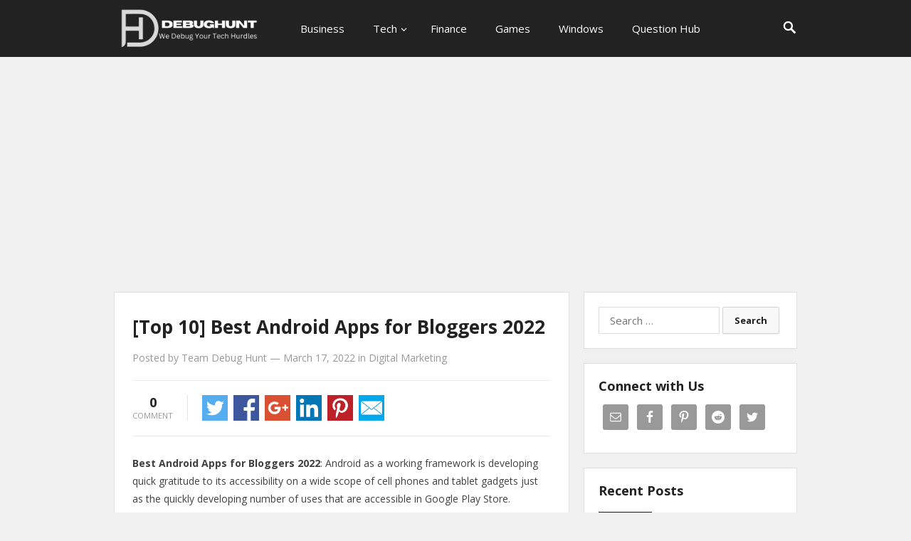

--- FILE ---
content_type: text/html; charset=UTF-8
request_url: https://debughunt.com/best-android-apps-for-bloggers/
body_size: 14850
content:
<!DOCTYPE html>
<html lang="en-US">
<head>
<meta charset="UTF-8">
<meta name="viewport" content="width=device-width, initial-scale=1">
<meta http-equiv="X-UA-Compatible" content="IE=edge">
<meta name="HandheldFriendly" content="true">
<link rel="profile" href="https://gmpg.org/xfn/11">
<meta name='robots' content='index, follow, max-image-preview:large, max-snippet:-1, max-video-preview:-1' />

	<!-- This site is optimized with the Yoast SEO plugin v21.3 - https://yoast.com/wordpress/plugins/seo/ -->
	<title>[Top 10] Best Android Apps for Bloggers 2022 - DebugHunt</title>
	<meta name="description" content="Want to be active at your blogs and related things then download Best Android Apps for Bloggers to enhance blogging lifestyle online." />
	<link rel="canonical" href="https://debughunt.com/best-android-apps-for-bloggers/" />
	<meta property="og:locale" content="en_US" />
	<meta property="og:type" content="article" />
	<meta property="og:title" content="[Top 10] Best Android Apps for Bloggers 2022 - DebugHunt" />
	<meta property="og:description" content="Want to be active at your blogs and related things then download Best Android Apps for Bloggers to enhance blogging lifestyle online." />
	<meta property="og:url" content="https://debughunt.com/best-android-apps-for-bloggers/" />
	<meta property="og:site_name" content="DebugHunt" />
	<meta property="article:published_time" content="2022-03-17T11:42:43+00:00" />
	<meta property="og:image" content="https://debughunt.com/wp-content/uploads/2022/03/Best-Android-Apps-for-Bloggers.jpg" />
	<meta property="og:image:width" content="721" />
	<meta property="og:image:height" content="509" />
	<meta property="og:image:type" content="image/jpeg" />
	<meta name="author" content="Team Debug Hunt" />
	<meta name="twitter:card" content="summary_large_image" />
	<meta name="twitter:label1" content="Written by" />
	<meta name="twitter:data1" content="Team Debug Hunt" />
	<meta name="twitter:label2" content="Est. reading time" />
	<meta name="twitter:data2" content="7 minutes" />
	<script type="application/ld+json" class="yoast-schema-graph">{"@context":"https://schema.org","@graph":[{"@type":"WebPage","@id":"https://debughunt.com/best-android-apps-for-bloggers/","url":"https://debughunt.com/best-android-apps-for-bloggers/","name":"[Top 10] Best Android Apps for Bloggers 2022 - DebugHunt","isPartOf":{"@id":"https://debughunt.com/#website"},"primaryImageOfPage":{"@id":"https://debughunt.com/best-android-apps-for-bloggers/#primaryimage"},"image":{"@id":"https://debughunt.com/best-android-apps-for-bloggers/#primaryimage"},"thumbnailUrl":"https://debughunt.com/wp-content/uploads/2022/03/Best-Android-Apps-for-Bloggers.jpg","datePublished":"2022-03-17T11:42:43+00:00","dateModified":"2022-03-17T11:42:43+00:00","author":{"@id":"https://debughunt.com/#/schema/person/9ecea4485c781ece1d822b6a5dabc4ff"},"description":"Want to be active at your blogs and related things then download Best Android Apps for Bloggers to enhance blogging lifestyle online.","breadcrumb":{"@id":"https://debughunt.com/best-android-apps-for-bloggers/#breadcrumb"},"inLanguage":"en-US","potentialAction":[{"@type":"ReadAction","target":["https://debughunt.com/best-android-apps-for-bloggers/"]}]},{"@type":"ImageObject","inLanguage":"en-US","@id":"https://debughunt.com/best-android-apps-for-bloggers/#primaryimage","url":"https://debughunt.com/wp-content/uploads/2022/03/Best-Android-Apps-for-Bloggers.jpg","contentUrl":"https://debughunt.com/wp-content/uploads/2022/03/Best-Android-Apps-for-Bloggers.jpg","width":721,"height":509,"caption":"Best Android Apps for Bloggers"},{"@type":"BreadcrumbList","@id":"https://debughunt.com/best-android-apps-for-bloggers/#breadcrumb","itemListElement":[{"@type":"ListItem","position":1,"name":"Home","item":"https://debughunt.com/"},{"@type":"ListItem","position":2,"name":"[Top 10] Best Android Apps for Bloggers 2022"}]},{"@type":"WebSite","@id":"https://debughunt.com/#website","url":"https://debughunt.com/","name":"DebugHunt","description":"We Debug Your Tech Hurdles","potentialAction":[{"@type":"SearchAction","target":{"@type":"EntryPoint","urlTemplate":"https://debughunt.com/?s={search_term_string}"},"query-input":"required name=search_term_string"}],"inLanguage":"en-US"},{"@type":"Person","@id":"https://debughunt.com/#/schema/person/9ecea4485c781ece1d822b6a5dabc4ff","name":"Team Debug Hunt","image":{"@type":"ImageObject","inLanguage":"en-US","@id":"https://debughunt.com/#/schema/person/image/","url":"https://secure.gravatar.com/avatar/43ea49b1a297df75ea5fb3ca2038ef98?s=96&d=mm&r=g","contentUrl":"https://secure.gravatar.com/avatar/43ea49b1a297df75ea5fb3ca2038ef98?s=96&d=mm&r=g","caption":"Team Debug Hunt"},"sameAs":["http://debughunt.com"],"url":"https://debughunt.com/author/saurabhdebughunt/"}]}</script>
	<!-- / Yoast SEO plugin. -->


<link rel='dns-prefetch' href='//www.googletagmanager.com' />
<link rel='dns-prefetch' href='//pagead2.googlesyndication.com' />
<link rel="alternate" type="application/rss+xml" title="DebugHunt &raquo; Feed" href="https://debughunt.com/feed/" />
<link rel="alternate" type="application/rss+xml" title="DebugHunt &raquo; Comments Feed" href="https://debughunt.com/comments/feed/" />
<link rel="alternate" type="application/rss+xml" title="DebugHunt &raquo; [Top 10] Best Android Apps for Bloggers 2022 Comments Feed" href="https://debughunt.com/best-android-apps-for-bloggers/feed/" />
<script type="text/javascript">
window._wpemojiSettings = {"baseUrl":"https:\/\/s.w.org\/images\/core\/emoji\/14.0.0\/72x72\/","ext":".png","svgUrl":"https:\/\/s.w.org\/images\/core\/emoji\/14.0.0\/svg\/","svgExt":".svg","source":{"concatemoji":"https:\/\/debughunt.com\/wp-includes\/js\/wp-emoji-release.min.js?ver=6.2.8"}};
/*! This file is auto-generated */
!function(e,a,t){var n,r,o,i=a.createElement("canvas"),p=i.getContext&&i.getContext("2d");function s(e,t){p.clearRect(0,0,i.width,i.height),p.fillText(e,0,0);e=i.toDataURL();return p.clearRect(0,0,i.width,i.height),p.fillText(t,0,0),e===i.toDataURL()}function c(e){var t=a.createElement("script");t.src=e,t.defer=t.type="text/javascript",a.getElementsByTagName("head")[0].appendChild(t)}for(o=Array("flag","emoji"),t.supports={everything:!0,everythingExceptFlag:!0},r=0;r<o.length;r++)t.supports[o[r]]=function(e){if(p&&p.fillText)switch(p.textBaseline="top",p.font="600 32px Arial",e){case"flag":return s("\ud83c\udff3\ufe0f\u200d\u26a7\ufe0f","\ud83c\udff3\ufe0f\u200b\u26a7\ufe0f")?!1:!s("\ud83c\uddfa\ud83c\uddf3","\ud83c\uddfa\u200b\ud83c\uddf3")&&!s("\ud83c\udff4\udb40\udc67\udb40\udc62\udb40\udc65\udb40\udc6e\udb40\udc67\udb40\udc7f","\ud83c\udff4\u200b\udb40\udc67\u200b\udb40\udc62\u200b\udb40\udc65\u200b\udb40\udc6e\u200b\udb40\udc67\u200b\udb40\udc7f");case"emoji":return!s("\ud83e\udef1\ud83c\udffb\u200d\ud83e\udef2\ud83c\udfff","\ud83e\udef1\ud83c\udffb\u200b\ud83e\udef2\ud83c\udfff")}return!1}(o[r]),t.supports.everything=t.supports.everything&&t.supports[o[r]],"flag"!==o[r]&&(t.supports.everythingExceptFlag=t.supports.everythingExceptFlag&&t.supports[o[r]]);t.supports.everythingExceptFlag=t.supports.everythingExceptFlag&&!t.supports.flag,t.DOMReady=!1,t.readyCallback=function(){t.DOMReady=!0},t.supports.everything||(n=function(){t.readyCallback()},a.addEventListener?(a.addEventListener("DOMContentLoaded",n,!1),e.addEventListener("load",n,!1)):(e.attachEvent("onload",n),a.attachEvent("onreadystatechange",function(){"complete"===a.readyState&&t.readyCallback()})),(e=t.source||{}).concatemoji?c(e.concatemoji):e.wpemoji&&e.twemoji&&(c(e.twemoji),c(e.wpemoji)))}(window,document,window._wpemojiSettings);
</script>
<style type="text/css">
img.wp-smiley,
img.emoji {
	display: inline !important;
	border: none !important;
	box-shadow: none !important;
	height: 1em !important;
	width: 1em !important;
	margin: 0 0.07em !important;
	vertical-align: -0.1em !important;
	background: none !important;
	padding: 0 !important;
}
</style>
	
<link rel='stylesheet' id='wp-block-library-css' href='https://debughunt.com/wp-includes/css/dist/block-library/style.min.css?ver=6.2.8' type='text/css' media='all' />
<link rel='stylesheet' id='classic-theme-styles-css' href='https://debughunt.com/wp-includes/css/classic-themes.min.css?ver=6.2.8' type='text/css' media='all' />
<style id='global-styles-inline-css' type='text/css'>
body{--wp--preset--color--black: #000000;--wp--preset--color--cyan-bluish-gray: #abb8c3;--wp--preset--color--white: #ffffff;--wp--preset--color--pale-pink: #f78da7;--wp--preset--color--vivid-red: #cf2e2e;--wp--preset--color--luminous-vivid-orange: #ff6900;--wp--preset--color--luminous-vivid-amber: #fcb900;--wp--preset--color--light-green-cyan: #7bdcb5;--wp--preset--color--vivid-green-cyan: #00d084;--wp--preset--color--pale-cyan-blue: #8ed1fc;--wp--preset--color--vivid-cyan-blue: #0693e3;--wp--preset--color--vivid-purple: #9b51e0;--wp--preset--gradient--vivid-cyan-blue-to-vivid-purple: linear-gradient(135deg,rgba(6,147,227,1) 0%,rgb(155,81,224) 100%);--wp--preset--gradient--light-green-cyan-to-vivid-green-cyan: linear-gradient(135deg,rgb(122,220,180) 0%,rgb(0,208,130) 100%);--wp--preset--gradient--luminous-vivid-amber-to-luminous-vivid-orange: linear-gradient(135deg,rgba(252,185,0,1) 0%,rgba(255,105,0,1) 100%);--wp--preset--gradient--luminous-vivid-orange-to-vivid-red: linear-gradient(135deg,rgba(255,105,0,1) 0%,rgb(207,46,46) 100%);--wp--preset--gradient--very-light-gray-to-cyan-bluish-gray: linear-gradient(135deg,rgb(238,238,238) 0%,rgb(169,184,195) 100%);--wp--preset--gradient--cool-to-warm-spectrum: linear-gradient(135deg,rgb(74,234,220) 0%,rgb(151,120,209) 20%,rgb(207,42,186) 40%,rgb(238,44,130) 60%,rgb(251,105,98) 80%,rgb(254,248,76) 100%);--wp--preset--gradient--blush-light-purple: linear-gradient(135deg,rgb(255,206,236) 0%,rgb(152,150,240) 100%);--wp--preset--gradient--blush-bordeaux: linear-gradient(135deg,rgb(254,205,165) 0%,rgb(254,45,45) 50%,rgb(107,0,62) 100%);--wp--preset--gradient--luminous-dusk: linear-gradient(135deg,rgb(255,203,112) 0%,rgb(199,81,192) 50%,rgb(65,88,208) 100%);--wp--preset--gradient--pale-ocean: linear-gradient(135deg,rgb(255,245,203) 0%,rgb(182,227,212) 50%,rgb(51,167,181) 100%);--wp--preset--gradient--electric-grass: linear-gradient(135deg,rgb(202,248,128) 0%,rgb(113,206,126) 100%);--wp--preset--gradient--midnight: linear-gradient(135deg,rgb(2,3,129) 0%,rgb(40,116,252) 100%);--wp--preset--duotone--dark-grayscale: url('#wp-duotone-dark-grayscale');--wp--preset--duotone--grayscale: url('#wp-duotone-grayscale');--wp--preset--duotone--purple-yellow: url('#wp-duotone-purple-yellow');--wp--preset--duotone--blue-red: url('#wp-duotone-blue-red');--wp--preset--duotone--midnight: url('#wp-duotone-midnight');--wp--preset--duotone--magenta-yellow: url('#wp-duotone-magenta-yellow');--wp--preset--duotone--purple-green: url('#wp-duotone-purple-green');--wp--preset--duotone--blue-orange: url('#wp-duotone-blue-orange');--wp--preset--font-size--small: 13px;--wp--preset--font-size--medium: 20px;--wp--preset--font-size--large: 36px;--wp--preset--font-size--x-large: 42px;--wp--preset--spacing--20: 0.44rem;--wp--preset--spacing--30: 0.67rem;--wp--preset--spacing--40: 1rem;--wp--preset--spacing--50: 1.5rem;--wp--preset--spacing--60: 2.25rem;--wp--preset--spacing--70: 3.38rem;--wp--preset--spacing--80: 5.06rem;--wp--preset--shadow--natural: 6px 6px 9px rgba(0, 0, 0, 0.2);--wp--preset--shadow--deep: 12px 12px 50px rgba(0, 0, 0, 0.4);--wp--preset--shadow--sharp: 6px 6px 0px rgba(0, 0, 0, 0.2);--wp--preset--shadow--outlined: 6px 6px 0px -3px rgba(255, 255, 255, 1), 6px 6px rgba(0, 0, 0, 1);--wp--preset--shadow--crisp: 6px 6px 0px rgba(0, 0, 0, 1);}:where(.is-layout-flex){gap: 0.5em;}body .is-layout-flow > .alignleft{float: left;margin-inline-start: 0;margin-inline-end: 2em;}body .is-layout-flow > .alignright{float: right;margin-inline-start: 2em;margin-inline-end: 0;}body .is-layout-flow > .aligncenter{margin-left: auto !important;margin-right: auto !important;}body .is-layout-constrained > .alignleft{float: left;margin-inline-start: 0;margin-inline-end: 2em;}body .is-layout-constrained > .alignright{float: right;margin-inline-start: 2em;margin-inline-end: 0;}body .is-layout-constrained > .aligncenter{margin-left: auto !important;margin-right: auto !important;}body .is-layout-constrained > :where(:not(.alignleft):not(.alignright):not(.alignfull)){max-width: var(--wp--style--global--content-size);margin-left: auto !important;margin-right: auto !important;}body .is-layout-constrained > .alignwide{max-width: var(--wp--style--global--wide-size);}body .is-layout-flex{display: flex;}body .is-layout-flex{flex-wrap: wrap;align-items: center;}body .is-layout-flex > *{margin: 0;}:where(.wp-block-columns.is-layout-flex){gap: 2em;}.has-black-color{color: var(--wp--preset--color--black) !important;}.has-cyan-bluish-gray-color{color: var(--wp--preset--color--cyan-bluish-gray) !important;}.has-white-color{color: var(--wp--preset--color--white) !important;}.has-pale-pink-color{color: var(--wp--preset--color--pale-pink) !important;}.has-vivid-red-color{color: var(--wp--preset--color--vivid-red) !important;}.has-luminous-vivid-orange-color{color: var(--wp--preset--color--luminous-vivid-orange) !important;}.has-luminous-vivid-amber-color{color: var(--wp--preset--color--luminous-vivid-amber) !important;}.has-light-green-cyan-color{color: var(--wp--preset--color--light-green-cyan) !important;}.has-vivid-green-cyan-color{color: var(--wp--preset--color--vivid-green-cyan) !important;}.has-pale-cyan-blue-color{color: var(--wp--preset--color--pale-cyan-blue) !important;}.has-vivid-cyan-blue-color{color: var(--wp--preset--color--vivid-cyan-blue) !important;}.has-vivid-purple-color{color: var(--wp--preset--color--vivid-purple) !important;}.has-black-background-color{background-color: var(--wp--preset--color--black) !important;}.has-cyan-bluish-gray-background-color{background-color: var(--wp--preset--color--cyan-bluish-gray) !important;}.has-white-background-color{background-color: var(--wp--preset--color--white) !important;}.has-pale-pink-background-color{background-color: var(--wp--preset--color--pale-pink) !important;}.has-vivid-red-background-color{background-color: var(--wp--preset--color--vivid-red) !important;}.has-luminous-vivid-orange-background-color{background-color: var(--wp--preset--color--luminous-vivid-orange) !important;}.has-luminous-vivid-amber-background-color{background-color: var(--wp--preset--color--luminous-vivid-amber) !important;}.has-light-green-cyan-background-color{background-color: var(--wp--preset--color--light-green-cyan) !important;}.has-vivid-green-cyan-background-color{background-color: var(--wp--preset--color--vivid-green-cyan) !important;}.has-pale-cyan-blue-background-color{background-color: var(--wp--preset--color--pale-cyan-blue) !important;}.has-vivid-cyan-blue-background-color{background-color: var(--wp--preset--color--vivid-cyan-blue) !important;}.has-vivid-purple-background-color{background-color: var(--wp--preset--color--vivid-purple) !important;}.has-black-border-color{border-color: var(--wp--preset--color--black) !important;}.has-cyan-bluish-gray-border-color{border-color: var(--wp--preset--color--cyan-bluish-gray) !important;}.has-white-border-color{border-color: var(--wp--preset--color--white) !important;}.has-pale-pink-border-color{border-color: var(--wp--preset--color--pale-pink) !important;}.has-vivid-red-border-color{border-color: var(--wp--preset--color--vivid-red) !important;}.has-luminous-vivid-orange-border-color{border-color: var(--wp--preset--color--luminous-vivid-orange) !important;}.has-luminous-vivid-amber-border-color{border-color: var(--wp--preset--color--luminous-vivid-amber) !important;}.has-light-green-cyan-border-color{border-color: var(--wp--preset--color--light-green-cyan) !important;}.has-vivid-green-cyan-border-color{border-color: var(--wp--preset--color--vivid-green-cyan) !important;}.has-pale-cyan-blue-border-color{border-color: var(--wp--preset--color--pale-cyan-blue) !important;}.has-vivid-cyan-blue-border-color{border-color: var(--wp--preset--color--vivid-cyan-blue) !important;}.has-vivid-purple-border-color{border-color: var(--wp--preset--color--vivid-purple) !important;}.has-vivid-cyan-blue-to-vivid-purple-gradient-background{background: var(--wp--preset--gradient--vivid-cyan-blue-to-vivid-purple) !important;}.has-light-green-cyan-to-vivid-green-cyan-gradient-background{background: var(--wp--preset--gradient--light-green-cyan-to-vivid-green-cyan) !important;}.has-luminous-vivid-amber-to-luminous-vivid-orange-gradient-background{background: var(--wp--preset--gradient--luminous-vivid-amber-to-luminous-vivid-orange) !important;}.has-luminous-vivid-orange-to-vivid-red-gradient-background{background: var(--wp--preset--gradient--luminous-vivid-orange-to-vivid-red) !important;}.has-very-light-gray-to-cyan-bluish-gray-gradient-background{background: var(--wp--preset--gradient--very-light-gray-to-cyan-bluish-gray) !important;}.has-cool-to-warm-spectrum-gradient-background{background: var(--wp--preset--gradient--cool-to-warm-spectrum) !important;}.has-blush-light-purple-gradient-background{background: var(--wp--preset--gradient--blush-light-purple) !important;}.has-blush-bordeaux-gradient-background{background: var(--wp--preset--gradient--blush-bordeaux) !important;}.has-luminous-dusk-gradient-background{background: var(--wp--preset--gradient--luminous-dusk) !important;}.has-pale-ocean-gradient-background{background: var(--wp--preset--gradient--pale-ocean) !important;}.has-electric-grass-gradient-background{background: var(--wp--preset--gradient--electric-grass) !important;}.has-midnight-gradient-background{background: var(--wp--preset--gradient--midnight) !important;}.has-small-font-size{font-size: var(--wp--preset--font-size--small) !important;}.has-medium-font-size{font-size: var(--wp--preset--font-size--medium) !important;}.has-large-font-size{font-size: var(--wp--preset--font-size--large) !important;}.has-x-large-font-size{font-size: var(--wp--preset--font-size--x-large) !important;}
.wp-block-navigation a:where(:not(.wp-element-button)){color: inherit;}
:where(.wp-block-columns.is-layout-flex){gap: 2em;}
.wp-block-pullquote{font-size: 1.5em;line-height: 1.6;}
</style>
<link rel='stylesheet' id='contact-form-7-css' href='https://debughunt.com/wp-content/plugins/contact-form-7/includes/css/styles.css?ver=5.8.1' type='text/css' media='all' />
<link rel='stylesheet' id='starter-style-css' href='https://debughunt.com/wp-content/themes/starter/style.css?ver=20180523' type='text/css' media='all' />
<link rel='stylesheet' id='superfish-style-css' href='https://debughunt.com/wp-content/themes/starter/assets/css/superfish.css?ver=6.2.8' type='text/css' media='all' />
<link rel='stylesheet' id='genericons-style-css' href='https://debughunt.com/wp-content/themes/starter/genericons/genericons.css?ver=6.2.8' type='text/css' media='all' />
<link rel='stylesheet' id='responsive-style-css' href='https://debughunt.com/wp-content/themes/starter/responsive.css?ver=20161209' type='text/css' media='all' />
<link rel='stylesheet' id='recent-posts-widget-with-thumbnails-public-style-css' href='https://debughunt.com/wp-content/plugins/recent-posts-widget-with-thumbnails/public.css?ver=7.1.1' type='text/css' media='all' />
<link rel='stylesheet' id='simple-social-icons-font-css' href='https://debughunt.com/wp-content/plugins/simple-social-icons/css/style.css?ver=3.0.2' type='text/css' media='all' />
<script type='text/javascript' src='https://debughunt.com/wp-includes/js/jquery/jquery.min.js?ver=3.6.4' id='jquery-core-js'></script>
<script type='text/javascript' src='https://debughunt.com/wp-includes/js/jquery/jquery-migrate.min.js?ver=3.4.0' id='jquery-migrate-js'></script>

<!-- Google Analytics snippet added by Site Kit -->
<script type='text/javascript' src='https://www.googletagmanager.com/gtag/js?id=UA-192432992-1' id='google_gtagjs-js' async></script>
<script type='text/javascript' id='google_gtagjs-js-after'>
window.dataLayer = window.dataLayer || [];function gtag(){dataLayer.push(arguments);}
gtag('set', 'linker', {"domains":["debughunt.com"]} );
gtag("js", new Date());
gtag("set", "developer_id.dZTNiMT", true);
gtag("config", "UA-192432992-1", {"anonymize_ip":true});
gtag("config", "G-P25F5C0QJ8");
</script>

<!-- End Google Analytics snippet added by Site Kit -->
<link rel="https://api.w.org/" href="https://debughunt.com/wp-json/" /><link rel="alternate" type="application/json" href="https://debughunt.com/wp-json/wp/v2/posts/2027" /><link rel="EditURI" type="application/rsd+xml" title="RSD" href="https://debughunt.com/xmlrpc.php?rsd" />
<link rel="wlwmanifest" type="application/wlwmanifest+xml" href="https://debughunt.com/wp-includes/wlwmanifest.xml" />
<meta name="generator" content="WordPress 6.2.8" />
<link rel='shortlink' href='https://debughunt.com/?p=2027' />
<link rel="alternate" type="application/json+oembed" href="https://debughunt.com/wp-json/oembed/1.0/embed?url=https%3A%2F%2Fdebughunt.com%2Fbest-android-apps-for-bloggers%2F" />
<link rel="alternate" type="text/xml+oembed" href="https://debughunt.com/wp-json/oembed/1.0/embed?url=https%3A%2F%2Fdebughunt.com%2Fbest-android-apps-for-bloggers%2F&#038;format=xml" />
<meta name="generator" content="Site Kit by Google 1.111.0" /><meta name="google-site-verification" content="RJsFckWE3PaZR1tYn-fchmRpXeKbx3bUNMmod4mM4Ns" />

<!-- Global site tag (gtag.js) - Google Analytics -->
<script async src="https://www.googletagmanager.com/gtag/js?id=G-SFG0X35D01"></script>
<meta name="yandex-verification" content="e968d3f5ac8e17cd" />
<script>
  window.dataLayer = window.dataLayer || [];
  function gtag(){dataLayer.push(arguments);}
  gtag('js', new Date());

  gtag('config', 'G-SFG0X35D01');
</script>

<script data-ad-client="ca-pub-6309731358545700" async src="https://pagead2.googlesyndication.com/pagead/js/adsbygoogle.js"></script>
<!--Start: OutReachMantra-->
<meta name="google-site-verification" content="RJsFckWE3PaZR1tYn-fchmRpXeKbx3bUNMmod4mM4Ns" />
<!--End: OutReachMantra--><link rel="pingback" href="https://debughunt.com/xmlrpc.php">
<!-- Google AdSense snippet added by Site Kit -->
<meta name="google-adsense-platform-account" content="ca-host-pub-2644536267352236">
<meta name="google-adsense-platform-domain" content="sitekit.withgoogle.com">
<!-- End Google AdSense snippet added by Site Kit -->

<!-- Google AdSense snippet added by Site Kit -->
<script async="async" src="https://pagead2.googlesyndication.com/pagead/js/adsbygoogle.js?client=ca-pub-6309731358545700&amp;host=ca-host-pub-2644536267352236" crossorigin="anonymous" type="text/javascript"></script>

<!-- End Google AdSense snippet added by Site Kit -->
<link rel="icon" href="https://debughunt.com/wp-content/uploads/2021/01/favicon.png" sizes="32x32" />
<link rel="icon" href="https://debughunt.com/wp-content/uploads/2021/01/favicon.png" sizes="192x192" />
<link rel="apple-touch-icon" href="https://debughunt.com/wp-content/uploads/2021/01/favicon.png" />
<meta name="msapplication-TileImage" content="https://debughunt.com/wp-content/uploads/2021/01/favicon.png" />
<link href="https://fonts.googleapis.com/css?family=Open+Sans:400,400i,600,700" rel="stylesheet"> 
</head>

<body class="post-template-default single single-post postid-2027 single-format-standard group-blog">
<div id="page" class="site">

	<header id="masthead" class="site-header clear">

		<div class="container">

			<div class="site-branding">

								
				<div id="logo">
					<span class="helper"></span>
					<a href="https://debughunt.com/" rel="home">
						<img src="https://debughunt.com/wp-content/uploads/2023/02/DebugHunt.png" alt="" />
					</a>
				</div><!-- #logo -->

				
			</div><!-- .site-branding -->

			<nav id="primary-nav" class="main-navigation">

				<div class="menu-main-menu-container"><ul id="primary-menu" class="sf-menu"><li id="menu-item-1875" class="menu-item menu-item-type-taxonomy menu-item-object-category menu-item-1875"><a href="https://debughunt.com/category/business/">Business</a></li>
<li id="menu-item-2078" class="menu-item menu-item-type-taxonomy menu-item-object-category menu-item-has-children menu-item-2078"><a href="https://debughunt.com/category/tech/">Tech</a>
<ul class="sub-menu">
	<li id="menu-item-2080" class="menu-item menu-item-type-taxonomy menu-item-object-category menu-item-2080"><a href="https://debughunt.com/category/apps/">Apps</a></li>
	<li id="menu-item-2076" class="menu-item menu-item-type-taxonomy menu-item-object-category menu-item-2076"><a href="https://debughunt.com/category/android/">Android</a></li>
</ul>
</li>
<li id="menu-item-1873" class="menu-item menu-item-type-taxonomy menu-item-object-category menu-item-1873"><a href="https://debughunt.com/category/finance/">Finance</a></li>
<li id="menu-item-1876" class="menu-item menu-item-type-taxonomy menu-item-object-category menu-item-1876"><a href="https://debughunt.com/category/games/">Games</a></li>
<li id="menu-item-2079" class="menu-item menu-item-type-taxonomy menu-item-object-category menu-item-2079"><a href="https://debughunt.com/category/windows/">Windows</a></li>
<li id="menu-item-4756" class="menu-item menu-item-type-taxonomy menu-item-object-category menu-item-4756"><a href="https://debughunt.com/category/question-hub/">Question Hub</a></li>
</ul></div>
			</nav><!-- #primary-nav -->

					
			<span class="search-icon">
				<span class="genericon genericon-search"></span>
				<span class="genericon genericon-close"></span>			
			</span>

			

		<div id="slick-mobile-menu"></div>
		
		</div><!-- .container -->

	</header><!-- #masthead -->

	<div class="header-space"></div>

	
		<div class="header-search">
			<div class="container">
				<form id="searchform" method="get" action="https://debughunt.com/">
					<input type="search" name="s" class="search-input" placeholder="Search for..." autocomplete="off">
					<button type="submit" class="search-submit">Search</button>		
				</form>
			</div>
		</div><!-- .header-search -->

			

	<div id="content" class="site-content container clear">


	<div id="primary" class="content-area">
		<main id="main" class="site-main" >

		
<article id="post-2027" class="post-2027 post type-post status-publish format-standard has-post-thumbnail hentry category-digital-marketing tag-best-android-apps-for-bloggers tag-best-android-apps-for-blogging tag-best-apps-for-bloggers tag-best-apps-for-blogging">
	<header class="entry-header">	
		<h1 class="entry-title">[Top 10] Best Android Apps for Bloggers 2022</h1>
		<div class="entry-meta clear">

			<span class="entry-author">Posted by <a href="https://debughunt.com/author/saurabhdebughunt/" title="Posts by Team Debug Hunt" rel="author">Team Debug Hunt</a></span> &#8212; <span class="entry-date">March 17, 2022</span> <span class="entry-category"> in <a href="https://debughunt.com/category/digital-marketing/" title="View all posts in Digital Marketing" >Digital Marketing</a> </span> 

		
		</div><!-- .entry-meta -->

		
		
		<div class="share-icons">

			<div class="entry-comment-count">
	<strong><a href="https://debughunt.com/best-android-apps-for-bloggers/#respond" class="comments-link" >0</a></strong>
	<span>
		comment	</span>
</div><!-- .entry-comment-count -->		
			
			<a class="twitter" href="https://twitter.com/intent/tweet?text=%5BTop+10%5D+Best+Android+Apps+for+Bloggers+2022&amp;url=https%3A%2F%2Fdebughunt.com%2Fbest-android-apps-for-bloggers%2F" target="_blank"><img src="https://debughunt.com/wp-content/themes/starter/assets/img/icon-twitter.png" alt=""/></a>

<a class="facebook" href="https://www.facebook.com/sharer/sharer.php?u=https%3A%2F%2Fdebughunt.com%2Fbest-android-apps-for-bloggers%2F" target="_blank"><img src="https://debughunt.com/wp-content/themes/starter/assets/img/icon-facebook.png" alt=""/></a>

<a class="google-plus" href="https://plus.google.com/share?url=https%3A%2F%2Fdebughunt.com%2Fbest-android-apps-for-bloggers%2F" target="_blank"><img src="https://debughunt.com/wp-content/themes/starter/assets/img/icon-google-plus.png" alt=""/></a>

<a class="linkedin" href="https://www.linkedin.com/shareArticle?mini=true&amp;url=https%3A%2F%2Fdebughunt.com%2Fbest-android-apps-for-bloggers%2F&amp;title=%5BTop+10%5D+Best+Android+Apps+for+Bloggers+2022" target="_blank"><img src="https://debughunt.com/wp-content/themes/starter/assets/img/icon-linkedin.png" alt=""/></a>

<a class="pinterest" href="https://pinterest.com/pin/create/button/?url=https%3A%2F%2Fdebughunt.com%2Fbest-android-apps-for-bloggers%2F&amp;media=https%3A%2F%2Fdebughunt.com%2Fwp-content%2Fuploads%2F2022%2F03%2FBest-Android-Apps-for-Bloggers.jpg" target="_blank"><img src="https://debughunt.com/wp-content/themes/starter/assets/img/icon-pinterest.png" alt=""/></a>

<a class="mail" href="/cdn-cgi/l/email-protection#[base64]"><img src="https://debughunt.com/wp-content/themes/starter/assets/img/icon-mail.png" alt=""/></a>	
		</div><!-- .share-icons -->

		
	</header><!-- .entry-header -->

	<div class="entry-content">
			
		<p><strong>Best Android Apps for Bloggers 2022</strong>: Android as a working framework is developing quick gratitude to its accessibility on a wide scope of cell phones and tablet gadgets just as the quickly developing number of uses that are accessible in Google Play Store.</p>
<p>In this article, we share the Top 10 best Android applications for Blogger 2022 to make your blogging less demanding for you.</p>
<h2><strong>Best Android Apps for Bloggers 2022</strong></h2>
<p><img decoding="async" class="aligncenter size-full wp-image-2028" src="https://debughunt.com/wp-content/uploads/2022/03/Best-Android-Apps-for-Bloggers.jpg" alt="Best Android Apps for Bloggers" width="721" height="509" srcset="https://debughunt.com/wp-content/uploads/2022/03/Best-Android-Apps-for-Bloggers.jpg 721w, https://debughunt.com/wp-content/uploads/2022/03/Best-Android-Apps-for-Bloggers-300x212.jpg 300w" sizes="(max-width: 721px) 100vw, 721px" /></p>
<p>These days there are thousands of Android Applications propelled each day on Google Play Store and App Store. Be that as it may, few of them are extremely valuable for blogging and substance promoting. On the off chance that your principle center on blogging, at that point these top 10 apps for blogging is an extreme shrouded pearl for you.</p>
<p>Also, nowadays everybody has their own cell phone. As a blogger, we should exploit these cell phones and make blogging increasingly agreeable. The vast majority of this <em>Blogging application</em> <em>2022</em> is totally free of expense and very easy to use. This application list is prescribed by star bloggers.</p>
<p>So, let us have a look at:</p>
<h3><strong>Top 10 Best Apps for Blogging in 2022</strong></h3>
<ol>
<li>
<h4><a href="https://play.google.com/store/apps/details?id=org.wordpress.android&amp;hl=en_IN&amp;gl=US" target="_blank" rel="noopener"><strong>WordPress Mobile App</strong></a></h4>
</li>
</ol>
<p>WordPress is the least demanding and most dominant blogging and site content administration framework. WordPress is an astounding site stage for an assortment of sites.</p>
<p>The majority of bloggers like Neil Patel, ShoutMeLoud use the WordPress platform to deal with their site, and lots of famous news webpage like The New York Times, CNN are also utilizing WordPress. With WordPress Application, you have the ability to distribute a blog entry or page. You can respond to your most recent remarks and live Traffic details and so on and so forth.</p>
<p>WordPress application has more than 5 Million downloads with a 4.2 rating on Google Play Store. This application is likewise accessible on the App Store.</p>
<ol start="2">
<li>
<h4><a href="https://play.google.com/store/apps/details?id=com.google.android.apps.blogger&amp;hl=en_IN&amp;gl=US" target="_blank" rel="noopener"><strong>Blogger</strong></a></h4>
</li>
</ol>
<p>Like WordPress, Blogger is additionally a site content administration framework by Google. Blogger is a straightforward administration that empowers you to make a blog and distribute it online right away. This substance the board stage is totally free and you can have your site without paying a solitary measure of cash.</p>
<p>On the off chance that you are utilizing Blogger to have your website, at that point this Blogger application is best for you. With the Blogger Android application, you can compose a post or page to distribute. You can likewise alter existing posts, names, areas, and so forth.</p>
<p>Blogger application has more than 10 Million downloads with a 3.8 Google Play Store rating.</p>
<ol start="3">
<li>
<h4><a href="https://play.google.com/store/apps/details?id=com.niksoftware.snapseed&amp;hl=en_IN&amp;gl=US" target="_blank" rel="noopener"><strong>Snapseed – Photo Editor</strong></a></h4>
</li>
</ol>
<p>Each Blogger needs a decent quality photograph editorial manager on their cell phone. A large portion of the tech nerd has prescribed the Snapseed application to alter photographs. Snapseed is a finished and expert photograph supervisor created by Google.</p>
<p>Most photograph altering application isn’t totally free, they offer some top-notch administration. Be that as it may, the Snapseed application is totally free and carry parcels of highlights.</p>
<p>Snapseed accompanies 29 Tools and Filters, including Healing, Brush, Structure, HDR, and so on and so forth. A bunch of bloggers is utilizing this application as a principle photograph-altering application.</p>
<p>Snapseed has more than 50 Million downloads with 4.5 evaluations on Google Play Store. You can likewise utilize the Adobe Photoshop android application to alter your photograph.</p>
<ol start="4">
<li>
<h4><a href="https://play.google.com/store/apps/details?id=com.google.android.apps.giant&amp;hl=en_IN&amp;gl=US" target="_blank" rel="noopener"><strong>Google Analytics – Monitor Blog/Website Traffic</strong></a></h4>
</li>
</ol>
<p>Google Analytics is a free Web investigation administration that gives measurements and Traffic explanatory devices. This versatile application causes you to screen your business in a hurry. On the off chance that you have a site and you need to deal with your web traffic then this application is best for you.</p>
<p>With the Google Analytics application, you can check key measurements in implicit reports, Monitor constant information, and many more. Sign in with your Google record to utilize Google Analytics.</p>
<p>Google Analytics has more than 1 Million Downloads with a 4.6 rating on Google Play Store. You can likewise utilize the Google Analytics Dashboard WordPress module to screen your site traffic.</p>
<ol start="5">
<li>
<h4><a href="https://play.google.com/store/apps/details?id=socialpilot.co&amp;hl=en_IN&amp;gl=US" target="_blank" rel="noopener"><strong>SocialPilot – Social Media Tool</strong></a></h4>
</li>
</ol>
<p>We as a whole know the advantage of Social Media. There are bunches of Social Media applications introduced on your Android Device. Here we share a stunning application, to deal with every single social Medium application in one application.</p>
<p>SocialPilot is a web-based social networking planning and showcasing instrument that computerizes your substance sharing crosswise over Facebook, Twitter, LinkedIn, Google+, Pinterest, Instagram from one SocialPilot application.</p>
<p>SocialPilot application has over 10k Downloads with a 3.9 rating on Google Play Store.</p>
<ol start="6">
<li>
<h4><a href="https://play.google.com/store/apps/details?id=com.google.android.apps.vega&amp;hl=en_IN&amp;gl=US" target="_blank" rel="noopener"><strong>Google My Business</strong></a></h4>
</li>
</ol>
<p>Google appears to have dependably had an exceptional spotlight on furnishing nearby and private ventures with a lift in the business world. Organizations that administration explicit geographic districts or organizations with a physical area are managed significantly more advantages.</p>
<p>With the Google My Business application, you can respond to surveys, a message with your clients, see your supporters in the Customers tab, and so on and so forth. You can likewise alter your Business Profile and many more.  Google My Business application has more than 10 Million Downloads with 4.5 rating on Google Play Store.</p>
<ol start="7">
<li>
<h4><strong>Google AdSense [Not Working in 2022]</strong></h4>
</li>
</ol>
<p>Each Blogger needs to procure cash from their Blog. At that point, Google Adsense is the best choice for you. There are numerous approaches to adapt your site traffic, and a large portion of them are identified with promoting outsider items or administrations to your site guests. One of the upsides of Adsense is its enormous number of distributors and publicists.</p>
<p>Google Adsense enables you to get too revealing highlights anyplace, straightforwardly from your cell phone. With this application you can deal with your Adsense winning, top promotion units, channels, locales, nations, and the sky is the limit from there.</p>
<p>Google Adsense application has more than 5 Million downloads with a 4.4 rating on the google play store.</p>
<p><strong>Note: </strong>Now, Google stop supporting this app officially, and now you have to use <a href="https://www.google.com/adsense/start/" target="_blank" rel="noopener"><strong>Google Adsense Portal</strong></a> to access your Adsense Report.</p>
<ol start="8">
<li>
<h4><a href="https://play.google.com/store/apps/details?id=com.grammarly.android.keyboard&amp;hl=en_IN&amp;gl=US" target="_blank" rel="noopener"><strong>Grammarly Keyboard — Type with Confidence</strong></a></h4>
</li>
</ol>
<p>Grammarly is the most well-known and my undisputed top choice comfortable application on Google Play Store. Grammarly consequently distinguishes language structure, spelling, accentuation, word division, and style botches in your composition.</p>
<p>It gives many checks and highlights, alongside consistent combinations. Grammarly Keyboard Application gives sophisticated syntax checked, contextual spelling checker, advanced accentuation revision, and so on and so forth.</p>
<p>Grammarly Keyboard Application has more than 1 Million downloads with 4.3 appraisals on the Google play store.</p>
<ol start="9">
<li>
<h4><a href="https://play.google.com/store/apps/details?id=com.evernote&amp;hl=en_IN&amp;gl=US" target="_blank" rel="noopener"><strong>Evernote – Organizer, Planner for Notes</strong></a></h4>
</li>
</ol>
<p>Evernote is a cloud-based programming administration intended for making, sorting out, and putting away different media documents. This application is helpful for dealing with a wide range of various individual and expert online parts of your life.</p>
<p>Evernote causes you to Input composed notes or sweeps transcribed notes. Add to-do’s, photographs, pictures, pages, and so forth. On the off chance that you are Blogger, at that point, this application causes you with your Content thought and Content composition style, and so forth.</p>
<p>Evernote application has more than 100 Million downloads with a 4.5 Google play store rating. This application has additionally an excellent element for the propelled client.</p>
<ol start="10">
<li>
<h4><a href="https://play.google.com/store/apps/details?id=com.google.android.apps.docs&amp;hl=en_IN&amp;gl=US" target="_blank" rel="noopener"><strong>Google Drive – Cloud Storage</strong></a></h4>
</li>
</ol>
<p>Google Drive is a sheltered spot for every one of your documents and puts them inside reach from any cell phone, tablet, or PC. A large portion of the blogger is utilizing Google Drive to store photographs, recordings, or other essential documents.</p>
<p>With the Google Drive Android application you can safely store your documents, easily share records and organizers with others, see document subtleties and movement, and access pictures and recordings from Google Photos and so on and so forth.</p>
<p>Google Drive application accompanies all android gadgets. This application has more than 1 Billion downloads with 4.4 appraisals on the Google Play Store.</p>
<p>This will be one of the favorite apps on the list of Best Android Apps for Bloggers.</p>
<p><strong>More Related Digital Marketing Guides:</strong></p>
<ul>
<li><strong><a href="https://debughunt.com/blogger-vs-wordpress-seo-factors/" rel="bookmark">Blogger vs WordPress SEO Factors</a></strong></li>
<li><strong><a href="https://debughunt.com/free-seo-tools-for-bloggers/" rel="bookmark">Free SEO Tools For Bloggers</a></strong></li>
<li><strong><a href="https://debughunt.com/mistakes-should-be-avoid-by-bloggers/" rel="bookmark">Mistakes Should be Avoid by Bloggers</a></strong></li>
<li><strong><a href="https://debughunt.com/how-to-choose-wordpress-hosting/" rel="bookmark">How to Choose WordPress Hosting</a></strong></li>
<li><strong><a href="https://debughunt.com/submit-blogger-sitemap-to-google-search-console/" rel="bookmark">How To Submit Blogger Sitemap To Google Search Console</a></strong></li>
<li><strong><a href="https://debughunt.com/essentials-for-local-seo-success/" rel="bookmark">Essentials for Local SEO Success</a></strong></li>
<li><strong><a href="https://debughunt.com/how-to-start-a-tech-blog/" rel="bookmark">How to Start a Tech Blog</a></strong></li>
</ul>
<p><strong>Conclusion:</strong></p>
<p>Here we enclose the article for the Best Android Apps for Bloggers.  I have realized you are the best blogging app for android 2022. Presently it’s your turn which Android <em>app for blogs</em> you need to use on your device, let me know your choices in the comment section below.</p>
<p>If you like this article on the Top 10 Best Android Apps for Bloggers, at that point share this article with your friends and family. In case of any queries and in need of assistance, let us know your issue in the comment section below. We will be back to you with the right suggestion ASAP.</p>
	</div><!-- .entry-content -->

	<span class="entry-tags">

		<span class="tag-links"> <a href="https://debughunt.com/tag/best-android-apps-for-bloggers/" rel="tag">Best Android Apps for Bloggers</a> <a href="https://debughunt.com/tag/best-android-apps-for-blogging/" rel="tag">Best Android Apps for Blogging</a> <a href="https://debughunt.com/tag/best-apps-for-bloggers/" rel="tag">Best Apps for Bloggers</a> <a href="https://debughunt.com/tag/best-apps-for-blogging/" rel="tag">Best Apps for Blogging</a></span>			
			</span><!-- .entry-tags -->

</article><!-- #post-## -->


	
<div class="entry-footer">

	<div class="share-icons">

		<div class="entry-comment-count">
	<strong><a href="https://debughunt.com/best-android-apps-for-bloggers/#respond" class="comments-link" >0</a></strong>
	<span>
		comment	</span>
</div><!-- .entry-comment-count -->		
		
		<a class="twitter" href="https://twitter.com/intent/tweet?text=%5BTop+10%5D+Best+Android+Apps+for+Bloggers+2022&amp;url=https%3A%2F%2Fdebughunt.com%2Fbest-android-apps-for-bloggers%2F" target="_blank"><img src="https://debughunt.com/wp-content/themes/starter/assets/img/icon-twitter.png" alt=""/></a>

<a class="facebook" href="https://www.facebook.com/sharer/sharer.php?u=https%3A%2F%2Fdebughunt.com%2Fbest-android-apps-for-bloggers%2F" target="_blank"><img src="https://debughunt.com/wp-content/themes/starter/assets/img/icon-facebook.png" alt=""/></a>

<a class="google-plus" href="https://plus.google.com/share?url=https%3A%2F%2Fdebughunt.com%2Fbest-android-apps-for-bloggers%2F" target="_blank"><img src="https://debughunt.com/wp-content/themes/starter/assets/img/icon-google-plus.png" alt=""/></a>

<a class="linkedin" href="https://www.linkedin.com/shareArticle?mini=true&amp;url=https%3A%2F%2Fdebughunt.com%2Fbest-android-apps-for-bloggers%2F&amp;title=%5BTop+10%5D+Best+Android+Apps+for+Bloggers+2022" target="_blank"><img src="https://debughunt.com/wp-content/themes/starter/assets/img/icon-linkedin.png" alt=""/></a>

<a class="pinterest" href="https://pinterest.com/pin/create/button/?url=https%3A%2F%2Fdebughunt.com%2Fbest-android-apps-for-bloggers%2F&amp;media=https%3A%2F%2Fdebughunt.com%2Fwp-content%2Fuploads%2F2022%2F03%2FBest-Android-Apps-for-Bloggers.jpg" target="_blank"><img src="https://debughunt.com/wp-content/themes/starter/assets/img/icon-pinterest.png" alt=""/></a>

<a class="mail" href="/cdn-cgi/l/email-protection#[base64]"><img src="https://debughunt.com/wp-content/themes/starter/assets/img/icon-mail.png" alt=""/></a>	
	</div><!-- .share-icons -->

</div><!-- .entry-footer -->


<div id="comments" class="comments-area">

		<div id="respond" class="comment-respond">
		<h3 id="reply-title" class="comment-reply-title">Leave a Reply <small><a rel="nofollow" id="cancel-comment-reply-link" href="/best-android-apps-for-bloggers/#respond" style="display:none;">Cancel reply</a></small></h3><form action="https://debughunt.com/wp-comments-post.php" method="post" id="commentform" class="comment-form" novalidate><p class="comment-notes"><span id="email-notes">Your email address will not be published.</span> <span class="required-field-message">Required fields are marked <span class="required">*</span></span></p><p class="comment-form-comment"><label for="comment">Comment <span class="required">*</span></label> <textarea id="comment" name="comment" cols="45" rows="8" maxlength="65525" required></textarea></p><p class="comment-form-author"><label for="author">Name <span class="required">*</span></label> <input id="author" name="author" type="text" value="" size="30" maxlength="245" autocomplete="name" required /></p>
<p class="comment-form-email"><label for="email">Email <span class="required">*</span></label> <input id="email" name="email" type="email" value="" size="30" maxlength="100" aria-describedby="email-notes" autocomplete="email" required /></p>
<p class="comment-form-url"><label for="url">Website</label> <input id="url" name="url" type="url" value="" size="30" maxlength="200" autocomplete="url" /></p>
<p class="comment-form-cookies-consent"><input id="wp-comment-cookies-consent" name="wp-comment-cookies-consent" type="checkbox" value="yes" /> <label for="wp-comment-cookies-consent">Save my name, email, and website in this browser for the next time I comment.</label></p>
<p class="form-submit"><input name="submit" type="submit" id="submit" class="submit" value="Post Comment" /> <input type='hidden' name='comment_post_ID' value='2027' id='comment_post_ID' />
<input type='hidden' name='comment_parent' id='comment_parent' value='0' />
</p></form>	</div><!-- #respond -->
	
</div><!-- #comments -->

		</main><!-- #main -->
	</div><!-- #primary -->


<aside id="secondary" class="widget-area sidebar">
	
	<div id="search-6" class="widget widget_search"><form role="search" method="get" class="search-form" action="https://debughunt.com/">
				<label>
					<span class="screen-reader-text">Search for:</span>
					<input type="search" class="search-field" placeholder="Search &hellip;" value="" name="s" />
				</label>
				<input type="submit" class="search-submit" value="Search" />
			</form></div><div id="simple-social-icons-2" class="widget simple-social-icons"><h2 class="widget-title">Connect with Us</h2><ul class="alignleft"><li class="ssi-email"><a href="/cdn-cgi/l/email-protection#e38196908a8d869090cd8f8a9586958a8291a3848e828a8fcd808c8e"><svg role="img" class="social-email" aria-labelledby="social-email-2"><title id="social-email-2">Email</title><use xlink:href="https://debughunt.com/wp-content/plugins/simple-social-icons/symbol-defs.svg#social-email"></use></svg></a></li><li class="ssi-facebook"><a href="https://www.facebook.com/Debughunt/" target="_blank" rel="noopener noreferrer"><svg role="img" class="social-facebook" aria-labelledby="social-facebook-2"><title id="social-facebook-2">Facebook</title><use xlink:href="https://debughunt.com/wp-content/plugins/simple-social-icons/symbol-defs.svg#social-facebook"></use></svg></a></li><li class="ssi-pinterest"><a href="https://in.pinterest.com/debughunt/" target="_blank" rel="noopener noreferrer"><svg role="img" class="social-pinterest" aria-labelledby="social-pinterest-2"><title id="social-pinterest-2">Pinterest</title><use xlink:href="https://debughunt.com/wp-content/plugins/simple-social-icons/symbol-defs.svg#social-pinterest"></use></svg></a></li><li class="ssi-reddit"><a href="https://www.reddit.com/r/Debughunt/" target="_blank" rel="noopener noreferrer"><svg role="img" class="social-reddit" aria-labelledby="social-reddit-2"><title id="social-reddit-2">Reddit</title><use xlink:href="https://debughunt.com/wp-content/plugins/simple-social-icons/symbol-defs.svg#social-reddit"></use></svg></a></li><li class="ssi-twitter"><a href="https://twitter.com/debughunt" target="_blank" rel="noopener noreferrer"><svg role="img" class="social-twitter" aria-labelledby="social-twitter-2"><title id="social-twitter-2">Twitter</title><use xlink:href="https://debughunt.com/wp-content/plugins/simple-social-icons/symbol-defs.svg#social-twitter"></use></svg></a></li></ul></div><div id="recent-posts-widget-with-thumbnails-5" class="widget recent-posts-widget-with-thumbnails">
<div id="rpwwt-recent-posts-widget-with-thumbnails-5" class="rpwwt-widget">
<h2 class="widget-title">Recent Posts</h2>
	<ul>
		<li><a href="https://debughunt.com/google-gemini/"><img width="75" height="75" src="https://debughunt.com/wp-content/uploads/2023/12/www.Debughunt.com_-150x150.png" class="attachment-75x75 size-75x75 wp-post-image" alt="Google Gemini" decoding="async" loading="lazy" srcset="https://debughunt.com/wp-content/uploads/2023/12/www.Debughunt.com_-150x150.png 150w, https://debughunt.com/wp-content/uploads/2023/12/www.Debughunt.com_-300x300.png 300w, https://debughunt.com/wp-content/uploads/2023/12/www.Debughunt.com_-1024x1024.png 1024w, https://debughunt.com/wp-content/uploads/2023/12/www.Debughunt.com_-768x768.png 768w, https://debughunt.com/wp-content/uploads/2023/12/www.Debughunt.com_.png 1080w" sizes="(max-width: 75px) 100vw, 75px" /><span class="rpwwt-post-title">Google Gemini: A New AI Titan Emerges</span></a></li>
		<li><a href="https://debughunt.com/how-to-prevent-breathing-problems/"><img width="75" height="75" src="https://debughunt.com/wp-content/uploads/2023/11/pexels-ron-lach-7959348-2-150x150.jpg" class="attachment-75x75 size-75x75 wp-post-image" alt="Air Pollution" decoding="async" loading="lazy" srcset="https://debughunt.com/wp-content/uploads/2023/11/pexels-ron-lach-7959348-2-150x150.jpg 150w, https://debughunt.com/wp-content/uploads/2023/11/pexels-ron-lach-7959348-2-300x300.jpg 300w" sizes="(max-width: 75px) 100vw, 75px" /><span class="rpwwt-post-title">How to prevent breathing problems during Diwali and post Diwali?</span></a></li>
		<li><a href="https://debughunt.com/grok-ai/"><img width="75" height="75" src="https://debughunt.com/wp-content/uploads/2023/11/AI-150x150.jpg" class="attachment-75x75 size-75x75 wp-post-image" alt="GROK AI" decoding="async" loading="lazy" srcset="https://debughunt.com/wp-content/uploads/2023/11/AI-150x150.jpg 150w, https://debughunt.com/wp-content/uploads/2023/11/AI-300x300.jpg 300w, https://debughunt.com/wp-content/uploads/2023/11/AI.jpg 432w" sizes="(max-width: 75px) 100vw, 75px" /><span class="rpwwt-post-title">Grok Ai: A New Era of Artificial Intelligence</span></a></li>
		<li><a href="https://debughunt.com/missed-your-wifes-birthday/"><img width="75" height="75" src="https://debughunt.com/wp-content/uploads/2023/11/pexels-alex-green-5699850-1-150x150.jpg" class="attachment-75x75 size-75x75 wp-post-image" alt="How to Say sorry to wife" decoding="async" loading="lazy" srcset="https://debughunt.com/wp-content/uploads/2023/11/pexels-alex-green-5699850-1-150x150.jpg 150w, https://debughunt.com/wp-content/uploads/2023/11/pexels-alex-green-5699850-1-300x300.jpg 300w" sizes="(max-width: 75px) 100vw, 75px" /><span class="rpwwt-post-title">How to Say Sorry When You Missed Your Wife&#8217;s Birthday?</span></a></li>
		<li><a href="https://debughunt.com/jio-prima-4g/"><img width="75" height="75" src="https://debughunt.com/wp-content/uploads/2023/10/jio-phone-2023-150x150.png" class="attachment-75x75 size-75x75 wp-post-image" alt="jio phone 2023" decoding="async" loading="lazy" srcset="https://debughunt.com/wp-content/uploads/2023/10/jio-phone-2023-150x150.png 150w, https://debughunt.com/wp-content/uploads/2023/10/jio-phone-2023-300x300.png 300w" sizes="(max-width: 75px) 100vw, 75px" /><span class="rpwwt-post-title">Mukesh Ambani’s launches one of India’s cheapest Jio Prima 4G phone with Apps like WhatsApp, YouTube at Rs 2599</span></a></li>
	</ul>
</div><!-- .rpwwt-widget -->
</div></aside><!-- #secondary -->

	</div><!-- #content .site-content -->
	
	<footer id="colophon" class="site-footer">

		
			<div class="footer-columns clear">

				<div class="container clear">

					<div class="footer-column footer-column-1">
						<div id="text-8" class="widget footer-widget widget_text"><h3 class="widget-title">About DebugHunt</h3>			<div class="textwidget"><p>We at DebugHunt.com, help readers to fix the technology-related issues they faced on daily basis in this technology era.</p>
<p>We started this website in 2020 as an idea, and establish it in 2021 as a project to help people to learn technology in a new way, At DebugHunt, we can help you to hunt your issue and debug it.</p>
<p><a href="https://debughunt.com/about-us/" target="_blank" rel="noopener"><strong>More</strong></a></p>
</div>
		</div>					</div>

					<div class="footer-column footer-column-2">
						<div id="text-10" class="widget footer-widget widget_text"><h3 class="widget-title">Reader&#8217;s Choice</h3>			<div class="textwidget"><ul>
<li><a href="https://debughunt.com/apple-music-ipa-ios/" target="_blank" rel="noopener"><strong>Apple Music IPA</strong></a></li>
<li><a href="https://debughunt.com/armaan/" target="_blank" rel="noopener"><strong>Armaan App</strong></a></li>
<li><a href="https://debughunt.com/apps-like-bluff-my-call/" target="_blank" rel="noopener"><strong>Apps Like Bluff My Call</strong></a></li>
<li><a href="https://debughunt.com/hamraaz/" target="_blank" rel="noopener"><strong>Hamraaz</strong></a></li>
<li><a href="https://debughunt.com/coursehero-downloader/" target="_blank" rel="noopener"><strong>Coursehero Downloader</strong></a></li>
<li><a href="https://debughunt.com/hbomax-com-tvsignin/" target="_blank" rel="noopener"><strong>HBOMax.com/TVSignin</strong></a></li>
</ul>
</div>
		</div>					</div>

					<div class="footer-column footer-column-3">
						
		<div id="recent-posts-9" class="widget footer-widget widget_recent_entries">
		<h3 class="widget-title">Recent Posts</h3>
		<ul>
											<li>
					<a href="https://debughunt.com/google-gemini/">Google Gemini: A New AI Titan Emerges</a>
											<span class="post-date">December 7, 2023</span>
									</li>
											<li>
					<a href="https://debughunt.com/how-to-prevent-breathing-problems/">How to prevent breathing problems during Diwali and post Diwali?</a>
											<span class="post-date">November 8, 2023</span>
									</li>
											<li>
					<a href="https://debughunt.com/grok-ai/">Grok Ai: A New Era of Artificial Intelligence</a>
											<span class="post-date">November 5, 2023</span>
									</li>
											<li>
					<a href="https://debughunt.com/missed-your-wifes-birthday/">How to Say Sorry When You Missed Your Wife&#8217;s Birthday?</a>
											<span class="post-date">November 1, 2023</span>
									</li>
											<li>
					<a href="https://debughunt.com/jio-prima-4g/">Mukesh Ambani’s launches one of India’s cheapest Jio Prima 4G phone with Apps like WhatsApp, YouTube at Rs 2599</a>
											<span class="post-date">October 30, 2023</span>
									</li>
					</ul>

		</div>					</div>

					<div class="footer-column footer-column-4">
						<div id="nav_menu-12" class="widget footer-widget widget_nav_menu"><h3 class="widget-title">Pages</h3><div class="menu-pages-menu-container"><ul id="menu-pages-menu" class="menu"><li id="menu-item-30" class="menu-item menu-item-type-custom menu-item-object-custom menu-item-home menu-item-30"><a href="https://debughunt.com/">Home</a></li>
<li id="menu-item-31" class="menu-item menu-item-type-post_type menu-item-object-page menu-item-31"><a href="https://debughunt.com/about-us/">About</a></li>
<li id="menu-item-4716" class="menu-item menu-item-type-post_type menu-item-object-page menu-item-4716"><a href="https://debughunt.com/team/">Team</a></li>
<li id="menu-item-566" class="menu-item menu-item-type-post_type menu-item-object-page menu-item-566"><a href="https://debughunt.com/contact-us/">Contact</a></li>
<li id="menu-item-34" class="menu-item menu-item-type-post_type menu-item-object-page menu-item-34"><a href="https://debughunt.com/disclaimer/">Disclaimer</a></li>
<li id="menu-item-33" class="menu-item menu-item-type-post_type menu-item-object-page menu-item-33"><a href="https://debughunt.com/cookies-policy/">Cookies</a></li>
<li id="menu-item-35" class="menu-item menu-item-type-post_type menu-item-object-page menu-item-35"><a href="https://debughunt.com/privacy-policy/">Privacy</a></li>
<li id="menu-item-36" class="menu-item menu-item-type-post_type menu-item-object-page menu-item-36"><a href="https://debughunt.com/terms-conditions/">T&#038;C</a></li>
<li id="menu-item-734" class="menu-item menu-item-type-custom menu-item-object-custom menu-item-734"><a href="https://debughunt.com/sitemap_index.xml">Sitemap</a></li>
</ul></div></div>					</div>												

				</div><!-- .container -->

			</div><!-- .footer-columns -->

		
		
		<div class="clear"></div>

		<div id="site-bottom" class="container clear">

			<div class="site-info">

				
				&copy; 2026 <a href="https://debughunt.com">DebugHunt</a> - Theme by <a href="https://www.happythemes.com/" target="_blank">HappyThemes</a>

			</div><!-- .site-info -->

			<div class="menu-pages-menu-container"><ul id="footer-menu" class="footer-nav"><li class="menu-item menu-item-type-custom menu-item-object-custom menu-item-home menu-item-30"><a href="https://debughunt.com/">Home</a></li>
<li class="menu-item menu-item-type-post_type menu-item-object-page menu-item-31"><a href="https://debughunt.com/about-us/">About</a></li>
<li class="menu-item menu-item-type-post_type menu-item-object-page menu-item-4716"><a href="https://debughunt.com/team/">Team</a></li>
<li class="menu-item menu-item-type-post_type menu-item-object-page menu-item-566"><a href="https://debughunt.com/contact-us/">Contact</a></li>
<li class="menu-item menu-item-type-post_type menu-item-object-page menu-item-34"><a href="https://debughunt.com/disclaimer/">Disclaimer</a></li>
<li class="menu-item menu-item-type-post_type menu-item-object-page menu-item-33"><a href="https://debughunt.com/cookies-policy/">Cookies</a></li>
<li class="menu-item menu-item-type-post_type menu-item-object-page menu-item-35"><a href="https://debughunt.com/privacy-policy/">Privacy</a></li>
<li class="menu-item menu-item-type-post_type menu-item-object-page menu-item-36"><a href="https://debughunt.com/terms-conditions/">T&#038;C</a></li>
<li class="menu-item menu-item-type-custom menu-item-object-custom menu-item-734"><a href="https://debughunt.com/sitemap_index.xml">Sitemap</a></li>
</ul></div>				

		</div>
		<!-- #site-bottom -->
							
	</footer><!-- #colophon -->
</div><!-- #page -->

<style type="text/css" media="screen">#simple-social-icons-2 ul li a, #simple-social-icons-2 ul li a:hover, #simple-social-icons-2 ul li a:focus { background-color: #999999 !important; border-radius: 3px; color: #ffffff !important; border: 0px #ffffff solid !important; font-size: 18px; padding: 9px; }  #simple-social-icons-2 ul li a:hover, #simple-social-icons-2 ul li a:focus { background-color: #666666 !important; border-color: #ffffff !important; color: #ffffff !important; }  #simple-social-icons-2 ul li a:focus { outline: 1px dotted #666666 !important; }</style><script data-cfasync="false" src="/cdn-cgi/scripts/5c5dd728/cloudflare-static/email-decode.min.js"></script><script type='text/javascript' src='https://debughunt.com/wp-content/plugins/contact-form-7/includes/swv/js/index.js?ver=5.8.1' id='swv-js'></script>
<script type='text/javascript' id='contact-form-7-js-extra'>
/* <![CDATA[ */
var wpcf7 = {"api":{"root":"https:\/\/debughunt.com\/wp-json\/","namespace":"contact-form-7\/v1"},"cached":"1"};
/* ]]> */
</script>
<script type='text/javascript' src='https://debughunt.com/wp-content/plugins/contact-form-7/includes/js/index.js?ver=5.8.1' id='contact-form-7-js'></script>
<script type='text/javascript' src='https://debughunt.com/wp-content/themes/starter/assets/js/superfish.js?ver=6.2.8' id='superfish-js'></script>
<script type='text/javascript' src='https://debughunt.com/wp-content/themes/starter/assets/js/jquery.slicknav.min.js?ver=6.2.8' id='slicknav-js'></script>
<script type='text/javascript' src='https://debughunt.com/wp-content/themes/starter/assets/js/modernizr.min.js?ver=6.2.8' id='modernizr-js'></script>
<script type='text/javascript' src='https://debughunt.com/wp-content/themes/starter/assets/js/html5.js?ver=6.2.8' id='html5-js'></script>
<script type='text/javascript' src='https://debughunt.com/wp-content/themes/starter/assets/js/jquery.custom.js?ver=20170604' id='custom-js'></script>
<script type='text/javascript' src='https://debughunt.com/wp-includes/js/comment-reply.min.js?ver=6.2.8' id='comment-reply-js'></script>

<script defer src="https://static.cloudflareinsights.com/beacon.min.js/vcd15cbe7772f49c399c6a5babf22c1241717689176015" integrity="sha512-ZpsOmlRQV6y907TI0dKBHq9Md29nnaEIPlkf84rnaERnq6zvWvPUqr2ft8M1aS28oN72PdrCzSjY4U6VaAw1EQ==" data-cf-beacon='{"version":"2024.11.0","token":"70586ee651854a29bc99b16f89a9fc1d","r":1,"server_timing":{"name":{"cfCacheStatus":true,"cfEdge":true,"cfExtPri":true,"cfL4":true,"cfOrigin":true,"cfSpeedBrain":true},"location_startswith":null}}' crossorigin="anonymous"></script>
</body>
</html>


<!-- Page cached by LiteSpeed Cache 7.6.2 on 2026-01-21 22:06:17 -->

--- FILE ---
content_type: text/html; charset=utf-8
request_url: https://www.google.com/recaptcha/api2/aframe
body_size: 266
content:
<!DOCTYPE HTML><html><head><meta http-equiv="content-type" content="text/html; charset=UTF-8"></head><body><script nonce="bGc3G1GUQSWtPb1sd07yIA">/** Anti-fraud and anti-abuse applications only. See google.com/recaptcha */ try{var clients={'sodar':'https://pagead2.googlesyndication.com/pagead/sodar?'};window.addEventListener("message",function(a){try{if(a.source===window.parent){var b=JSON.parse(a.data);var c=clients[b['id']];if(c){var d=document.createElement('img');d.src=c+b['params']+'&rc='+(localStorage.getItem("rc::a")?sessionStorage.getItem("rc::b"):"");window.document.body.appendChild(d);sessionStorage.setItem("rc::e",parseInt(sessionStorage.getItem("rc::e")||0)+1);localStorage.setItem("rc::h",'1769223369635');}}}catch(b){}});window.parent.postMessage("_grecaptcha_ready", "*");}catch(b){}</script></body></html>